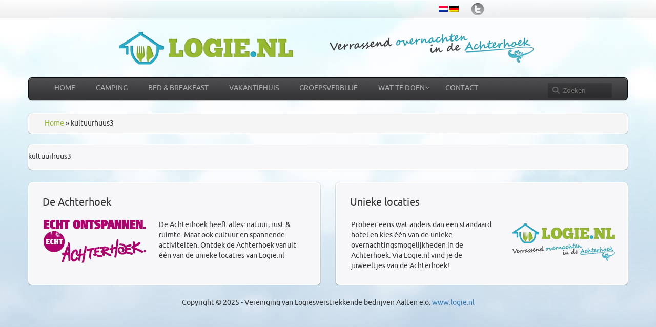

--- FILE ---
content_type: text/html; charset=UTF-8
request_url: https://www.logie.nl/kultuurhuus3/
body_size: 35462
content:
<!DOCTYPE html>
<html lang="nl-NL">
<head>
   <title>Logie.nl - kultuurhuus3 - Logie.nl: overnachten in de Achterhoek</title>
    <meta name='robots' content='index, follow, max-image-preview:large, max-snippet:-1, max-video-preview:-1' />
	<style>img:is([sizes="auto" i], [sizes^="auto," i]) { contain-intrinsic-size: 3000px 1500px }</style>
	
	<!-- This site is optimized with the Yoast SEO plugin v25.9 - https://yoast.com/wordpress/plugins/seo/ -->
	<link rel="canonical" href="https://www.logie.nl/kultuurhuus3/" />
	<meta property="og:locale" content="nl_NL" />
	<meta property="og:type" content="article" />
	<meta property="og:title" content="kultuurhuus3 - Logie.nl: overnachten in de Achterhoek" />
	<meta property="og:url" content="https://www.logie.nl/kultuurhuus3/" />
	<meta property="og:site_name" content="Logie.nl: overnachten in de Achterhoek" />
	<meta property="og:image" content="https://www.logie.nl/kultuurhuus3" />
	<meta property="og:image:width" content="640" />
	<meta property="og:image:height" content="480" />
	<meta property="og:image:type" content="image/jpeg" />
	<meta name="twitter:card" content="summary_large_image" />
	<script type="application/ld+json" class="yoast-schema-graph">{"@context":"https://schema.org","@graph":[{"@type":"WebPage","@id":"https://www.logie.nl/kultuurhuus3/","url":"https://www.logie.nl/kultuurhuus3/","name":"kultuurhuus3 - Logie.nl: overnachten in de Achterhoek","isPartOf":{"@id":"https://www.logie.nl/#website"},"primaryImageOfPage":{"@id":"https://www.logie.nl/kultuurhuus3/#primaryimage"},"image":{"@id":"https://www.logie.nl/kultuurhuus3/#primaryimage"},"thumbnailUrl":"https://www.logie.nl/wp-content/uploads/2017/06/kultuurhuus3.jpg","datePublished":"2017-06-26T14:46:26+00:00","breadcrumb":{"@id":"https://www.logie.nl/kultuurhuus3/#breadcrumb"},"inLanguage":"nl-NL","potentialAction":[{"@type":"ReadAction","target":["https://www.logie.nl/kultuurhuus3/"]}]},{"@type":"ImageObject","inLanguage":"nl-NL","@id":"https://www.logie.nl/kultuurhuus3/#primaryimage","url":"https://www.logie.nl/wp-content/uploads/2017/06/kultuurhuus3.jpg","contentUrl":"https://www.logie.nl/wp-content/uploads/2017/06/kultuurhuus3.jpg","width":640,"height":480},{"@type":"BreadcrumbList","@id":"https://www.logie.nl/kultuurhuus3/#breadcrumb","itemListElement":[{"@type":"ListItem","position":1,"name":"Home","item":"https://www.logie.nl/"},{"@type":"ListItem","position":2,"name":"kultuurhuus3"}]},{"@type":"WebSite","@id":"https://www.logie.nl/#website","url":"https://www.logie.nl/","name":"Logie.nl: overnachten in de Achterhoek","description":"Logie.nl: overnachten in de Achterhoek","potentialAction":[{"@type":"SearchAction","target":{"@type":"EntryPoint","urlTemplate":"https://www.logie.nl/?s={search_term_string}"},"query-input":{"@type":"PropertyValueSpecification","valueRequired":true,"valueName":"search_term_string"}}],"inLanguage":"nl-NL"}]}</script>
	<!-- / Yoast SEO plugin. -->


<link rel='dns-prefetch' href='//cdnjs.cloudflare.com' />
<link rel="alternate" type="application/rss+xml" title="Logie.nl: overnachten in de Achterhoek &raquo; kultuurhuus3 reacties feed" href="https://www.logie.nl/feed/?attachment_id=721" />
<script type="text/javascript">
/* <![CDATA[ */
window._wpemojiSettings = {"baseUrl":"https:\/\/s.w.org\/images\/core\/emoji\/16.0.1\/72x72\/","ext":".png","svgUrl":"https:\/\/s.w.org\/images\/core\/emoji\/16.0.1\/svg\/","svgExt":".svg","source":{"concatemoji":"https:\/\/www.logie.nl\/wp-includes\/js\/wp-emoji-release.min.js?ver=6.8.3"}};
/*! This file is auto-generated */
!function(s,n){var o,i,e;function c(e){try{var t={supportTests:e,timestamp:(new Date).valueOf()};sessionStorage.setItem(o,JSON.stringify(t))}catch(e){}}function p(e,t,n){e.clearRect(0,0,e.canvas.width,e.canvas.height),e.fillText(t,0,0);var t=new Uint32Array(e.getImageData(0,0,e.canvas.width,e.canvas.height).data),a=(e.clearRect(0,0,e.canvas.width,e.canvas.height),e.fillText(n,0,0),new Uint32Array(e.getImageData(0,0,e.canvas.width,e.canvas.height).data));return t.every(function(e,t){return e===a[t]})}function u(e,t){e.clearRect(0,0,e.canvas.width,e.canvas.height),e.fillText(t,0,0);for(var n=e.getImageData(16,16,1,1),a=0;a<n.data.length;a++)if(0!==n.data[a])return!1;return!0}function f(e,t,n,a){switch(t){case"flag":return n(e,"\ud83c\udff3\ufe0f\u200d\u26a7\ufe0f","\ud83c\udff3\ufe0f\u200b\u26a7\ufe0f")?!1:!n(e,"\ud83c\udde8\ud83c\uddf6","\ud83c\udde8\u200b\ud83c\uddf6")&&!n(e,"\ud83c\udff4\udb40\udc67\udb40\udc62\udb40\udc65\udb40\udc6e\udb40\udc67\udb40\udc7f","\ud83c\udff4\u200b\udb40\udc67\u200b\udb40\udc62\u200b\udb40\udc65\u200b\udb40\udc6e\u200b\udb40\udc67\u200b\udb40\udc7f");case"emoji":return!a(e,"\ud83e\udedf")}return!1}function g(e,t,n,a){var r="undefined"!=typeof WorkerGlobalScope&&self instanceof WorkerGlobalScope?new OffscreenCanvas(300,150):s.createElement("canvas"),o=r.getContext("2d",{willReadFrequently:!0}),i=(o.textBaseline="top",o.font="600 32px Arial",{});return e.forEach(function(e){i[e]=t(o,e,n,a)}),i}function t(e){var t=s.createElement("script");t.src=e,t.defer=!0,s.head.appendChild(t)}"undefined"!=typeof Promise&&(o="wpEmojiSettingsSupports",i=["flag","emoji"],n.supports={everything:!0,everythingExceptFlag:!0},e=new Promise(function(e){s.addEventListener("DOMContentLoaded",e,{once:!0})}),new Promise(function(t){var n=function(){try{var e=JSON.parse(sessionStorage.getItem(o));if("object"==typeof e&&"number"==typeof e.timestamp&&(new Date).valueOf()<e.timestamp+604800&&"object"==typeof e.supportTests)return e.supportTests}catch(e){}return null}();if(!n){if("undefined"!=typeof Worker&&"undefined"!=typeof OffscreenCanvas&&"undefined"!=typeof URL&&URL.createObjectURL&&"undefined"!=typeof Blob)try{var e="postMessage("+g.toString()+"("+[JSON.stringify(i),f.toString(),p.toString(),u.toString()].join(",")+"));",a=new Blob([e],{type:"text/javascript"}),r=new Worker(URL.createObjectURL(a),{name:"wpTestEmojiSupports"});return void(r.onmessage=function(e){c(n=e.data),r.terminate(),t(n)})}catch(e){}c(n=g(i,f,p,u))}t(n)}).then(function(e){for(var t in e)n.supports[t]=e[t],n.supports.everything=n.supports.everything&&n.supports[t],"flag"!==t&&(n.supports.everythingExceptFlag=n.supports.everythingExceptFlag&&n.supports[t]);n.supports.everythingExceptFlag=n.supports.everythingExceptFlag&&!n.supports.flag,n.DOMReady=!1,n.readyCallback=function(){n.DOMReady=!0}}).then(function(){return e}).then(function(){var e;n.supports.everything||(n.readyCallback(),(e=n.source||{}).concatemoji?t(e.concatemoji):e.wpemoji&&e.twemoji&&(t(e.twemoji),t(e.wpemoji)))}))}((window,document),window._wpemojiSettings);
/* ]]> */
</script>
<style id='wp-emoji-styles-inline-css' type='text/css'>

	img.wp-smiley, img.emoji {
		display: inline !important;
		border: none !important;
		box-shadow: none !important;
		height: 1em !important;
		width: 1em !important;
		margin: 0 0.07em !important;
		vertical-align: -0.1em !important;
		background: none !important;
		padding: 0 !important;
	}
</style>
<link rel='stylesheet' id='wp-block-library-css' href='https://www.logie.nl/wp-includes/css/dist/block-library/style.min.css?ver=6.8.3' type='text/css' media='all' />
<style id='classic-theme-styles-inline-css' type='text/css'>
/*! This file is auto-generated */
.wp-block-button__link{color:#fff;background-color:#32373c;border-radius:9999px;box-shadow:none;text-decoration:none;padding:calc(.667em + 2px) calc(1.333em + 2px);font-size:1.125em}.wp-block-file__button{background:#32373c;color:#fff;text-decoration:none}
</style>
<style id='global-styles-inline-css' type='text/css'>
:root{--wp--preset--aspect-ratio--square: 1;--wp--preset--aspect-ratio--4-3: 4/3;--wp--preset--aspect-ratio--3-4: 3/4;--wp--preset--aspect-ratio--3-2: 3/2;--wp--preset--aspect-ratio--2-3: 2/3;--wp--preset--aspect-ratio--16-9: 16/9;--wp--preset--aspect-ratio--9-16: 9/16;--wp--preset--color--black: #000000;--wp--preset--color--cyan-bluish-gray: #abb8c3;--wp--preset--color--white: #ffffff;--wp--preset--color--pale-pink: #f78da7;--wp--preset--color--vivid-red: #cf2e2e;--wp--preset--color--luminous-vivid-orange: #ff6900;--wp--preset--color--luminous-vivid-amber: #fcb900;--wp--preset--color--light-green-cyan: #7bdcb5;--wp--preset--color--vivid-green-cyan: #00d084;--wp--preset--color--pale-cyan-blue: #8ed1fc;--wp--preset--color--vivid-cyan-blue: #0693e3;--wp--preset--color--vivid-purple: #9b51e0;--wp--preset--gradient--vivid-cyan-blue-to-vivid-purple: linear-gradient(135deg,rgba(6,147,227,1) 0%,rgb(155,81,224) 100%);--wp--preset--gradient--light-green-cyan-to-vivid-green-cyan: linear-gradient(135deg,rgb(122,220,180) 0%,rgb(0,208,130) 100%);--wp--preset--gradient--luminous-vivid-amber-to-luminous-vivid-orange: linear-gradient(135deg,rgba(252,185,0,1) 0%,rgba(255,105,0,1) 100%);--wp--preset--gradient--luminous-vivid-orange-to-vivid-red: linear-gradient(135deg,rgba(255,105,0,1) 0%,rgb(207,46,46) 100%);--wp--preset--gradient--very-light-gray-to-cyan-bluish-gray: linear-gradient(135deg,rgb(238,238,238) 0%,rgb(169,184,195) 100%);--wp--preset--gradient--cool-to-warm-spectrum: linear-gradient(135deg,rgb(74,234,220) 0%,rgb(151,120,209) 20%,rgb(207,42,186) 40%,rgb(238,44,130) 60%,rgb(251,105,98) 80%,rgb(254,248,76) 100%);--wp--preset--gradient--blush-light-purple: linear-gradient(135deg,rgb(255,206,236) 0%,rgb(152,150,240) 100%);--wp--preset--gradient--blush-bordeaux: linear-gradient(135deg,rgb(254,205,165) 0%,rgb(254,45,45) 50%,rgb(107,0,62) 100%);--wp--preset--gradient--luminous-dusk: linear-gradient(135deg,rgb(255,203,112) 0%,rgb(199,81,192) 50%,rgb(65,88,208) 100%);--wp--preset--gradient--pale-ocean: linear-gradient(135deg,rgb(255,245,203) 0%,rgb(182,227,212) 50%,rgb(51,167,181) 100%);--wp--preset--gradient--electric-grass: linear-gradient(135deg,rgb(202,248,128) 0%,rgb(113,206,126) 100%);--wp--preset--gradient--midnight: linear-gradient(135deg,rgb(2,3,129) 0%,rgb(40,116,252) 100%);--wp--preset--font-size--small: 13px;--wp--preset--font-size--medium: 20px;--wp--preset--font-size--large: 36px;--wp--preset--font-size--x-large: 42px;--wp--preset--spacing--20: 0.44rem;--wp--preset--spacing--30: 0.67rem;--wp--preset--spacing--40: 1rem;--wp--preset--spacing--50: 1.5rem;--wp--preset--spacing--60: 2.25rem;--wp--preset--spacing--70: 3.38rem;--wp--preset--spacing--80: 5.06rem;--wp--preset--shadow--natural: 6px 6px 9px rgba(0, 0, 0, 0.2);--wp--preset--shadow--deep: 12px 12px 50px rgba(0, 0, 0, 0.4);--wp--preset--shadow--sharp: 6px 6px 0px rgba(0, 0, 0, 0.2);--wp--preset--shadow--outlined: 6px 6px 0px -3px rgba(255, 255, 255, 1), 6px 6px rgba(0, 0, 0, 1);--wp--preset--shadow--crisp: 6px 6px 0px rgba(0, 0, 0, 1);}:where(.is-layout-flex){gap: 0.5em;}:where(.is-layout-grid){gap: 0.5em;}body .is-layout-flex{display: flex;}.is-layout-flex{flex-wrap: wrap;align-items: center;}.is-layout-flex > :is(*, div){margin: 0;}body .is-layout-grid{display: grid;}.is-layout-grid > :is(*, div){margin: 0;}:where(.wp-block-columns.is-layout-flex){gap: 2em;}:where(.wp-block-columns.is-layout-grid){gap: 2em;}:where(.wp-block-post-template.is-layout-flex){gap: 1.25em;}:where(.wp-block-post-template.is-layout-grid){gap: 1.25em;}.has-black-color{color: var(--wp--preset--color--black) !important;}.has-cyan-bluish-gray-color{color: var(--wp--preset--color--cyan-bluish-gray) !important;}.has-white-color{color: var(--wp--preset--color--white) !important;}.has-pale-pink-color{color: var(--wp--preset--color--pale-pink) !important;}.has-vivid-red-color{color: var(--wp--preset--color--vivid-red) !important;}.has-luminous-vivid-orange-color{color: var(--wp--preset--color--luminous-vivid-orange) !important;}.has-luminous-vivid-amber-color{color: var(--wp--preset--color--luminous-vivid-amber) !important;}.has-light-green-cyan-color{color: var(--wp--preset--color--light-green-cyan) !important;}.has-vivid-green-cyan-color{color: var(--wp--preset--color--vivid-green-cyan) !important;}.has-pale-cyan-blue-color{color: var(--wp--preset--color--pale-cyan-blue) !important;}.has-vivid-cyan-blue-color{color: var(--wp--preset--color--vivid-cyan-blue) !important;}.has-vivid-purple-color{color: var(--wp--preset--color--vivid-purple) !important;}.has-black-background-color{background-color: var(--wp--preset--color--black) !important;}.has-cyan-bluish-gray-background-color{background-color: var(--wp--preset--color--cyan-bluish-gray) !important;}.has-white-background-color{background-color: var(--wp--preset--color--white) !important;}.has-pale-pink-background-color{background-color: var(--wp--preset--color--pale-pink) !important;}.has-vivid-red-background-color{background-color: var(--wp--preset--color--vivid-red) !important;}.has-luminous-vivid-orange-background-color{background-color: var(--wp--preset--color--luminous-vivid-orange) !important;}.has-luminous-vivid-amber-background-color{background-color: var(--wp--preset--color--luminous-vivid-amber) !important;}.has-light-green-cyan-background-color{background-color: var(--wp--preset--color--light-green-cyan) !important;}.has-vivid-green-cyan-background-color{background-color: var(--wp--preset--color--vivid-green-cyan) !important;}.has-pale-cyan-blue-background-color{background-color: var(--wp--preset--color--pale-cyan-blue) !important;}.has-vivid-cyan-blue-background-color{background-color: var(--wp--preset--color--vivid-cyan-blue) !important;}.has-vivid-purple-background-color{background-color: var(--wp--preset--color--vivid-purple) !important;}.has-black-border-color{border-color: var(--wp--preset--color--black) !important;}.has-cyan-bluish-gray-border-color{border-color: var(--wp--preset--color--cyan-bluish-gray) !important;}.has-white-border-color{border-color: var(--wp--preset--color--white) !important;}.has-pale-pink-border-color{border-color: var(--wp--preset--color--pale-pink) !important;}.has-vivid-red-border-color{border-color: var(--wp--preset--color--vivid-red) !important;}.has-luminous-vivid-orange-border-color{border-color: var(--wp--preset--color--luminous-vivid-orange) !important;}.has-luminous-vivid-amber-border-color{border-color: var(--wp--preset--color--luminous-vivid-amber) !important;}.has-light-green-cyan-border-color{border-color: var(--wp--preset--color--light-green-cyan) !important;}.has-vivid-green-cyan-border-color{border-color: var(--wp--preset--color--vivid-green-cyan) !important;}.has-pale-cyan-blue-border-color{border-color: var(--wp--preset--color--pale-cyan-blue) !important;}.has-vivid-cyan-blue-border-color{border-color: var(--wp--preset--color--vivid-cyan-blue) !important;}.has-vivid-purple-border-color{border-color: var(--wp--preset--color--vivid-purple) !important;}.has-vivid-cyan-blue-to-vivid-purple-gradient-background{background: var(--wp--preset--gradient--vivid-cyan-blue-to-vivid-purple) !important;}.has-light-green-cyan-to-vivid-green-cyan-gradient-background{background: var(--wp--preset--gradient--light-green-cyan-to-vivid-green-cyan) !important;}.has-luminous-vivid-amber-to-luminous-vivid-orange-gradient-background{background: var(--wp--preset--gradient--luminous-vivid-amber-to-luminous-vivid-orange) !important;}.has-luminous-vivid-orange-to-vivid-red-gradient-background{background: var(--wp--preset--gradient--luminous-vivid-orange-to-vivid-red) !important;}.has-very-light-gray-to-cyan-bluish-gray-gradient-background{background: var(--wp--preset--gradient--very-light-gray-to-cyan-bluish-gray) !important;}.has-cool-to-warm-spectrum-gradient-background{background: var(--wp--preset--gradient--cool-to-warm-spectrum) !important;}.has-blush-light-purple-gradient-background{background: var(--wp--preset--gradient--blush-light-purple) !important;}.has-blush-bordeaux-gradient-background{background: var(--wp--preset--gradient--blush-bordeaux) !important;}.has-luminous-dusk-gradient-background{background: var(--wp--preset--gradient--luminous-dusk) !important;}.has-pale-ocean-gradient-background{background: var(--wp--preset--gradient--pale-ocean) !important;}.has-electric-grass-gradient-background{background: var(--wp--preset--gradient--electric-grass) !important;}.has-midnight-gradient-background{background: var(--wp--preset--gradient--midnight) !important;}.has-small-font-size{font-size: var(--wp--preset--font-size--small) !important;}.has-medium-font-size{font-size: var(--wp--preset--font-size--medium) !important;}.has-large-font-size{font-size: var(--wp--preset--font-size--large) !important;}.has-x-large-font-size{font-size: var(--wp--preset--font-size--x-large) !important;}
:where(.wp-block-post-template.is-layout-flex){gap: 1.25em;}:where(.wp-block-post-template.is-layout-grid){gap: 1.25em;}
:where(.wp-block-columns.is-layout-flex){gap: 2em;}:where(.wp-block-columns.is-layout-grid){gap: 2em;}
:root :where(.wp-block-pullquote){font-size: 1.5em;line-height: 1.6;}
</style>
<link rel='stylesheet' id='bootstrap-css' href='https://www.logie.nl/wp-content/themes/logie/css/bootstrap.min.css?ver=6.8.3' type='text/css' media='all' />
<link rel='stylesheet' id='bootstrapmap-css' href='https://www.logie.nl/wp-content/themes/logie/css/bootstrap.css.map?ver=6.8.3' type='text/css' media='all' />
<link rel='stylesheet' id='bootstrap-theme-css' href='https://www.logie.nl/wp-content/themes/logie/css/bootstrap-theme.min.css?ver=6.8.3' type='text/css' media='all' />
<link rel='stylesheet' id='flexslider-css' href='https://www.logie.nl/wp-content/themes/logie/css/flexslider.css?ver=6.8.3' type='text/css' media='all' />
<link rel='stylesheet' id='featherlight-css' href='https://www.logie.nl/wp-content/themes/logie/css/featherlight.min.css?ver=6.8.3' type='text/css' media='all' />
<link rel='stylesheet' id='featherlight-gallery-css' href='https://www.logie.nl/wp-content/themes/logie/css/featherlight.gallery.min.css?ver=6.8.3' type='text/css' media='all' />
<link rel='stylesheet' id='site-css' href='https://www.logie.nl/wp-content/themes/logie/css/site.css?ver=6.8.3' type='text/css' media='all' />
<script type="text/javascript" src="https://www.logie.nl/wp-includes/js/jquery/jquery.min.js?ver=3.7.1" id="jquery-core-js"></script>
<script type="text/javascript" src="https://www.logie.nl/wp-includes/js/jquery/jquery-migrate.min.js?ver=3.4.1" id="jquery-migrate-js"></script>
<script type="text/javascript" src="https://www.logie.nl/wp-content/themes/logie/js/bootstrap.min.js?ver=6.8.3" id="bootstrap-js"></script>
<script type="text/javascript" src="https://www.logie.nl/wp-content/themes/logie/js/jquery.flexslider-min.js?ver=6.8.3" id="flexslider-js"></script>
<script type="text/javascript" src="https://www.logie.nl/wp-content/themes/logie/js/featherlight.min.js?ver=6.8.3" id="featherlight-js"></script>
<script type="text/javascript" src="https://www.logie.nl/wp-content/themes/logie/js/featherlight.gallery.min.js?ver=6.8.3" id="featherlight-gallery-js"></script>
<script type="text/javascript" src="//cdnjs.cloudflare.com/ajax/libs/detect_swipe/2.1.1/jquery.detect_swipe.min.js?ver=6.8.3" id="featherlight-swipe-js"></script>
<script type="text/javascript" src="https://www.logie.nl/wp-content/themes/logie/js/site.js?ver=6.8.3" id="site-js"></script>
<link rel="https://api.w.org/" href="https://www.logie.nl/wp-json/" /><link rel="alternate" title="JSON" type="application/json" href="https://www.logie.nl/wp-json/wp/v2/media/721" /><link rel="EditURI" type="application/rsd+xml" title="RSD" href="https://www.logie.nl/xmlrpc.php?rsd" />
<meta name="generator" content="WordPress 6.8.3" />
<link rel='shortlink' href='https://www.logie.nl/?p=721' />
<link rel="alternate" title="oEmbed (JSON)" type="application/json+oembed" href="https://www.logie.nl/wp-json/oembed/1.0/embed?url=https%3A%2F%2Fwww.logie.nl%2Fkultuurhuus3%2F" />
<link rel="alternate" title="oEmbed (XML)" type="text/xml+oembed" href="https://www.logie.nl/wp-json/oembed/1.0/embed?url=https%3A%2F%2Fwww.logie.nl%2Fkultuurhuus3%2F&#038;format=xml" />
<style type="text/css">
.qtranxs_flag_nl {background-image: url(https://www.logie.nl/wp-content/plugins/qtranslate-xt/flags/nl.png); background-repeat: no-repeat;}
.qtranxs_flag_de {background-image: url(https://www.logie.nl/wp-content/plugins/qtranslate-xt/flags/de.png); background-repeat: no-repeat;}
</style>
<link hreflang="nl" href="https://www.logie.nl/nl/kultuurhuus3/" rel="alternate" />
<link hreflang="de" href="https://www.logie.nl/de/kultuurhuus3/" rel="alternate" />
<link hreflang="x-default" href="https://www.logie.nl/kultuurhuus3/" rel="alternate" />
<meta name="generator" content="qTranslate-XT 3.8.1" />
   <meta charset="UTF-8" />
   <meta name='robots' content='index, follow, max-image-preview:large, max-snippet:-1, max-video-preview:-1' />
	<style>img:is([sizes="auto" i], [sizes^="auto," i]) { contain-intrinsic-size: 3000px 1500px }</style>
	
	<!-- This site is optimized with the Yoast SEO plugin v25.9 - https://yoast.com/wordpress/plugins/seo/ -->
	<link rel="canonical" href="https://www.logie.nl/kultuurhuus3/" />
	<meta property="og:locale" content="nl_NL" />
	<meta property="og:type" content="article" />
	<meta property="og:title" content="kultuurhuus3 - Logie.nl: overnachten in de Achterhoek" />
	<meta property="og:url" content="https://www.logie.nl/kultuurhuus3/" />
	<meta property="og:site_name" content="Logie.nl: overnachten in de Achterhoek" />
	<meta property="og:image" content="https://www.logie.nl/kultuurhuus3" />
	<meta property="og:image:width" content="640" />
	<meta property="og:image:height" content="480" />
	<meta property="og:image:type" content="image/jpeg" />
	<meta name="twitter:card" content="summary_large_image" />
	<script type="application/ld+json" class="yoast-schema-graph">{"@context":"https://schema.org","@graph":[{"@type":"WebPage","@id":"https://www.logie.nl/kultuurhuus3/","url":"https://www.logie.nl/kultuurhuus3/","name":"kultuurhuus3 - Logie.nl: overnachten in de Achterhoek","isPartOf":{"@id":"https://www.logie.nl/#website"},"primaryImageOfPage":{"@id":"https://www.logie.nl/kultuurhuus3/#primaryimage"},"image":{"@id":"https://www.logie.nl/kultuurhuus3/#primaryimage"},"thumbnailUrl":"https://www.logie.nl/wp-content/uploads/2017/06/kultuurhuus3.jpg","datePublished":"2017-06-26T14:46:26+00:00","breadcrumb":{"@id":"https://www.logie.nl/kultuurhuus3/#breadcrumb"},"inLanguage":"nl-NL","potentialAction":[{"@type":"ReadAction","target":["https://www.logie.nl/kultuurhuus3/"]}]},{"@type":"ImageObject","inLanguage":"nl-NL","@id":"https://www.logie.nl/kultuurhuus3/#primaryimage","url":"https://www.logie.nl/wp-content/uploads/2017/06/kultuurhuus3.jpg","contentUrl":"https://www.logie.nl/wp-content/uploads/2017/06/kultuurhuus3.jpg","width":640,"height":480},{"@type":"BreadcrumbList","@id":"https://www.logie.nl/kultuurhuus3/#breadcrumb","itemListElement":[{"@type":"ListItem","position":1,"name":"Home","item":"https://www.logie.nl/"},{"@type":"ListItem","position":2,"name":"kultuurhuus3"}]},{"@type":"WebSite","@id":"https://www.logie.nl/#website","url":"https://www.logie.nl/","name":"Logie.nl: overnachten in de Achterhoek","description":"Logie.nl: overnachten in de Achterhoek","potentialAction":[{"@type":"SearchAction","target":{"@type":"EntryPoint","urlTemplate":"https://www.logie.nl/?s={search_term_string}"},"query-input":{"@type":"PropertyValueSpecification","valueRequired":true,"valueName":"search_term_string"}}],"inLanguage":"nl-NL"}]}</script>
	<!-- / Yoast SEO plugin. -->


<link rel='dns-prefetch' href='//cdnjs.cloudflare.com' />
<link rel="alternate" type="application/rss+xml" title="Logie.nl: overnachten in de Achterhoek &raquo; kultuurhuus3 reacties feed" href="https://www.logie.nl/feed/?attachment_id=721" />
<link rel="https://api.w.org/" href="https://www.logie.nl/wp-json/" /><link rel="alternate" title="JSON" type="application/json" href="https://www.logie.nl/wp-json/wp/v2/media/721" /><link rel="EditURI" type="application/rsd+xml" title="RSD" href="https://www.logie.nl/xmlrpc.php?rsd" />
<meta name="generator" content="WordPress 6.8.3" />
<link rel='shortlink' href='https://www.logie.nl/?p=721' />
<link rel="alternate" title="oEmbed (JSON)" type="application/json+oembed" href="https://www.logie.nl/wp-json/oembed/1.0/embed?url=https%3A%2F%2Fwww.logie.nl%2Fkultuurhuus3%2F" />
<link rel="alternate" title="oEmbed (XML)" type="text/xml+oembed" href="https://www.logie.nl/wp-json/oembed/1.0/embed?url=https%3A%2F%2Fwww.logie.nl%2Fkultuurhuus3%2F&#038;format=xml" />
<style type="text/css">
.qtranxs_flag_nl {background-image: url(https://www.logie.nl/wp-content/plugins/qtranslate-xt/flags/nl.png); background-repeat: no-repeat;}
.qtranxs_flag_de {background-image: url(https://www.logie.nl/wp-content/plugins/qtranslate-xt/flags/de.png); background-repeat: no-repeat;}
</style>
<link hreflang="nl" href="https://www.logie.nl/nl/kultuurhuus3/" rel="alternate" />
<link hreflang="de" href="https://www.logie.nl/de/kultuurhuus3/" rel="alternate" />
<link hreflang="x-default" href="https://www.logie.nl/kultuurhuus3/" rel="alternate" />
<meta name="generator" content="qTranslate-XT 3.8.1" />
       
   <script>
	
  window.dataLayer = window.dataLayer || [];
</script>

<!-- Google tag (gtag.js) -->
<script async src="https://www.googletagmanager.com/gtag/js?id=G-745XJ0F9VH"></script>
<script>
  window.dataLayer = window.dataLayer || [];
  function gtag(){dataLayer.push(arguments);}
  gtag('js', new Date());

  gtag('config', 'G-745XJ0F9VH');
</script>

</head>
<body data-rsssl=1 class="attachment wp-singular attachment-template-default single single-attachment postid-721 attachmentid-721 attachment-jpeg wp-theme-logie desktop chrome">
<header id="header">
<div class="container-fluid top-container hidden-sm hidden-xs">
<div class="row">
	<div class="col-lg-3"></div>
	<div class="col-lg-6">
		<div style="float:left;display:block;line-height:40px;">
		</div>
		<div style="float:right;display:block;margin-top:5px;">
			<div class="translations">
			
<ul class="language-chooser language-chooser-image qtranxs_language_chooser" id="Array-chooser">
<li class="lang-nl active"><a href="https://www.logie.nl/nl/kultuurhuus3/" hreflang="nl" title="Nederlands (nl)" class="qtranxs_image qtranxs_image_nl"><img src="https://www.logie.nl/wp-content/plugins/qtranslate-xt/flags/nl.png" alt="Nederlands (nl)" /><span style="display:none">Nederlands</span></a></li>
<li class="lang-de"><a href="https://www.logie.nl/de/kultuurhuus3/" hreflang="de" title="Deutsch (de)" class="qtranxs_image qtranxs_image_de"><img src="https://www.logie.nl/wp-content/plugins/qtranslate-xt/flags/de.png" alt="Deutsch (de)" /><span style="display:none">Deutsch</span></a></li>
</ul><div class="qtranxs_widget_end"></div>
			</div>
			<div class="search">
			</div>
			<div class="social"> 
				<a class="twitter" href="http://www.twitter.com/LogieNL" target="_blank">Volg ons ook op twitter</a>
			</div>
			<div class="social"> 
				&nbsp;
			</div>
		</div>
	</div>
	<div class="col-lg-3"></div>
</div>
</div>
<div class="container hidden-sm hidden-xs">
	<div class="col-lg-12 text-center">
					<a href="/"><img id="logo_header" src="https://www.logie.nl/wp-content/themes/logie/images/logo_header.png" /></a>
			</div>
</div>
<div class="container mainmenu hidden-sm hidden-xs">
	<div class="navbar-header col-lg-11 col-md-12 hidden-sm hidden-xs">
      	<div class="menu-hoofdmenu-container"><ul id="menu-hoofdmenu" class="menu"><li id="menu-item-999" class="menu-item menu-item-type-post_type menu-item-object-page menu-item-home menu-item-999"><a href="https://www.logie.nl/">Home</a></li>
<li id="menu-item-998" class="menu-item menu-item-type-post_type menu-item-object-page menu-item-998"><a href="https://www.logie.nl/camping/">Camping</a></li>
<li id="menu-item-1000" class="menu-item menu-item-type-post_type menu-item-object-page menu-item-1000"><a href="https://www.logie.nl/bed-breakfast/">Bed &#038; Breakfast</a></li>
<li id="menu-item-1001" class="menu-item menu-item-type-post_type menu-item-object-page menu-item-1001"><a href="https://www.logie.nl/vakantiehuis/">Vakantiehuis</a></li>
<li id="menu-item-1002" class="menu-item menu-item-type-post_type menu-item-object-page menu-item-1002"><a href="https://www.logie.nl/groepsverblijf/">Groepsverblijf</a></li>
<li id="menu-item-877" class="menu-item menu-item-type-custom menu-item-object-custom menu-item-has-children menu-item-877"><a href="#">Wat te doen</a>
<ul class="sub-menu">
	<li id="menu-item-1008" class="menu-item menu-item-type-post_type menu-item-object-page menu-item-1008"><a href="https://www.logie.nl/horeca/">Horeca</a></li>
	<li id="menu-item-1007" class="menu-item menu-item-type-post_type menu-item-object-page menu-item-1007"><a href="https://www.logie.nl/winkelen/">Winkelen</a></li>
	<li id="menu-item-1006" class="menu-item menu-item-type-post_type menu-item-object-page menu-item-1006"><a href="https://www.logie.nl/activiteiten/">Activiteiten</a></li>
	<li id="menu-item-1005" class="menu-item menu-item-type-post_type menu-item-object-page menu-item-1005"><a href="https://www.logie.nl/toeristentips/">Toeristentips</a></li>
	<li id="menu-item-878" class="menu-item menu-item-type-custom menu-item-object-custom menu-item-878"><a target="_blank" href="http://www.vvvaalten-bredevoort-dinxperlo.nl/">Evenementen</a></li>
	<li id="menu-item-1004" class="menu-item menu-item-type-post_type menu-item-object-page menu-item-1004"><a href="https://www.logie.nl/links/">Links</a></li>
</ul>
</li>
<li id="menu-item-1003" class="menu-item menu-item-type-post_type menu-item-object-page menu-item-1003"><a href="https://www.logie.nl/contact/">Contact</a></li>
</ul></div>	</div>
	<div class="col-lg-1 hidden-md hidden-sm hidden-xs">
	    <form method="get" id="searchform" action="https://www.logie.nl/">
		<p>
					            <input type="text" class="field" name="s" id="s"  placeholder="Zoeken" placeholder="Zoeken" autocomplete="off" />
			    <!-- <input type="submit" class="submit" name="submit" value="Zoek" /> -->
				        </p>
	    </form>
	</div>
</div>
<div class="container breadcrumb">
<div class="col-lg-12">
<p id="breadcrumbs"><span><span><a href="https://www.logie.nl/">Home</a></span> » <span class="breadcrumb_last" aria-current="page">kultuurhuus3</span></span></p></div>
</div>
   <div class="navbar-header-mb hidden-lg hidden-md">
	<div id="logo_mobile" class="col-sm-4 col-xs-4">
      		<a href="/"><img class="logo_header" src="https://www.logie.nl/wp-content/themes/logie/images/logo_mobile.png" /></a>
	</div>
	<div class="col-sm-8 col-xs-8">
			<a id="nav-toggle" style="float:right;" href="#"><span></span></a>
			<span style="float:right;">
<ul class="language-chooser language-chooser-image qtranxs_language_chooser" id="Array-chooser">
<li class="lang-nl active"><a href="https://www.logie.nl/nl/kultuurhuus3/" hreflang="nl" title="Nederlands (nl)" class="qtranxs_image qtranxs_image_nl"><img src="https://www.logie.nl/wp-content/plugins/qtranslate-xt/flags/nl.png" alt="Nederlands (nl)" /><span style="display:none">Nederlands</span></a></li>
<li class="lang-de"><a href="https://www.logie.nl/de/kultuurhuus3/" hreflang="de" title="Deutsch (de)" class="qtranxs_image qtranxs_image_de"><img src="https://www.logie.nl/wp-content/plugins/qtranslate-xt/flags/de.png" alt="Deutsch (de)" /><span style="display:none">Deutsch</span></a></li>
</ul><div class="qtranxs_widget_end"></div>
</span>
			<div class="spacer">&nbsp;</div>
	</div>
	<div class="col-sm-12 col-xs-12 rowWithFullWidth">
		<nav role="navigation">
			<div class="menu_wrap">
  				<div class="menu-hoofdmenu-container"><ul id="menu-hoofdmenu-1" class="menu"><li class="menu-item menu-item-type-post_type menu-item-object-page menu-item-home menu-item-999"><a href="https://www.logie.nl/">Home</a></li>
<li class="menu-item menu-item-type-post_type menu-item-object-page menu-item-998"><a href="https://www.logie.nl/camping/">Camping</a></li>
<li class="menu-item menu-item-type-post_type menu-item-object-page menu-item-1000"><a href="https://www.logie.nl/bed-breakfast/">Bed &#038; Breakfast</a></li>
<li class="menu-item menu-item-type-post_type menu-item-object-page menu-item-1001"><a href="https://www.logie.nl/vakantiehuis/">Vakantiehuis</a></li>
<li class="menu-item menu-item-type-post_type menu-item-object-page menu-item-1002"><a href="https://www.logie.nl/groepsverblijf/">Groepsverblijf</a></li>
<li class="menu-item menu-item-type-custom menu-item-object-custom menu-item-has-children menu-item-877"><a href="#">Wat te doen</a>
<ul class="sub-menu">
	<li class="menu-item menu-item-type-post_type menu-item-object-page menu-item-1008"><a href="https://www.logie.nl/horeca/">Horeca</a></li>
	<li class="menu-item menu-item-type-post_type menu-item-object-page menu-item-1007"><a href="https://www.logie.nl/winkelen/">Winkelen</a></li>
	<li class="menu-item menu-item-type-post_type menu-item-object-page menu-item-1006"><a href="https://www.logie.nl/activiteiten/">Activiteiten</a></li>
	<li class="menu-item menu-item-type-post_type menu-item-object-page menu-item-1005"><a href="https://www.logie.nl/toeristentips/">Toeristentips</a></li>
	<li class="menu-item menu-item-type-custom menu-item-object-custom menu-item-878"><a target="_blank" href="http://www.vvvaalten-bredevoort-dinxperlo.nl/">Evenementen</a></li>
	<li class="menu-item menu-item-type-post_type menu-item-object-page menu-item-1004"><a href="https://www.logie.nl/links/">Links</a></li>
</ul>
</li>
<li class="menu-item menu-item-type-post_type menu-item-object-page menu-item-1003"><a href="https://www.logie.nl/contact/">Contact</a></li>
</ul></div>		   	</div>	
         	</nav>
   	</div>
   </div>
</header>
<div id="main" class="container">
<div class="row">
	kultuurhuus3</div> <!-- end row -->
</div> <!-- end main -->
<div class="spacer">&nbsp;</div>
<div class="container">
	<div class="row">
					<div class="col-lg-6 col-md-12 col-sm-12 main_bottom_left">
			<div class="col-lg-12 main_bottom">
				<div class="col-lg-12 nopaddingleft">
				<h1 class="title_bottom">
					De Achterhoek				</h1>
				</div>
				<div style="float:right;" class="col-lg-7 col-md-7 col-sm-12 col-xs-12">
					<p>De Achterhoek heeft alles: natuur, rust &amp; ruimte. Maar ook cultuur en spannende activiteiten. Ontdek de Achterhoek vanuit één van de unieke locaties van Logie.nl</p>
				</div>
				<div style="float:right;" class="col-lg-5 col-md-5 col-sm-12 col-xs-12">
				<img src="https://www.logie.nl/wp-content/uploads/2017/05/logo_achterhoek_ontspannen_234.png" />
				</div>
			</div>
			</div>
					<div class="col-lg-6 col-md-12 col-sm-12 main_bottom_right">
			<div class="col-lg-12 main_bottom">
				<div class="col-lg-12 nopaddingleft">
				<h1 class="title_bottom">
					Unieke locaties				</h1>
				</div>
				<div style="float:left;" class="col-lg-7 col-md-7 col-sm-12 col-xs-12">
					<p>Probeer eens wat anders dan een standaard hotel en kies één van de unieke overnachtingsmogelijkheden in de Achterhoek. Via Logie.nl vind je de juweeltjes van de Achterhoek!</p>
				</div>
				<div style="float:left;" class="col-lg-5 col-md-5 col-sm-12 col-xs-12">
				<img src="https://www.logie.nl/wp-content/uploads/2017/05/footer_logo.png" />
				</div>
			</div>
			</div>
				
	</div>
</div>
<footer id="footer">
	<div class="container">
	<div class="footer row">
		<a id="topscroller" href="#page"></a>				
		<p style="text-align: center;">Copyright &copy; 2025 - Vereniging van Logiesverstrekkende bedrijven Aalten e.o. <a href="/" target="_self">www.logie.nl</a></p>		
	</div>		
	</div>		
</footer>
</body>
</html>




--- FILE ---
content_type: text/css
request_url: https://www.logie.nl/wp-content/themes/logie/css/site.css?ver=6.8.3
body_size: 14562
content:
@font-face {
	font-family: 'UbuntuRegular';
	src: url('../fonts/Ubuntu-Regular-webfont.eot?#iefix') format('embedded-opentype'),
		 url('../fonts/Ubuntu-Regular-webfont.woff') format('woff'),
		 url('../fonts/Ubuntu-Regular-webfont.ttf') format('truetype'),
		 url('../fonts/Ubuntu-Regular-webfont.svg#webfont1HARLTaU') format('svg');
	font-weight: normal;
    font-style: normal;
}

html {
	margin:0;
}
body {
   font-family: "UbuntuRegular", Arial,Helvetica,sans-serif;
   height:100%
   overflow:hidden;
   background: #bdd2e5 url(../images/bg_cloud.jpg) 0 0 repeat-x;
}
.top-container {
	border-top: 1px solid #fdfdff;
	border-bottom: 1px solid rgba(0,0,2,0.1);
	background: url(../images/top-container.png) 0 0 repeat-x;
	box-shadow: 0 1px 0 rgba(253,253,255,0.5);
	font-size:12px;
	color: #4D6C88;
}
.inner-top-container-margin
{
	margin:0;
}
#header {
	position:relative;
}
#main, .main_bottom, #headerImages {
	position:relative;
	padding:13px;
	border: 2px solid #fff;
	border-radius: 7px;
	background: #F7F7F9;
	box-shadow: 0 0 0 1px rgba(0,0,2,0.1), 0 1px 0 rgba(0,0,2,0.15), 0 1px 1px rgba(0,0,2,0.1);
	clear:both;
}
.main_bottom {
	display: inline-block;
	min-height: 200px;
}
#main a {
	color: #97B931;
}
#main a:hover {
	color: #222224;
}
.main_bottom_left {
	padding-left:0;
}

.main_bottom_right {
	padding-right:0;
}
#logo_header
{
	margin-top: 25px;
	margin-bottom: 25px;
}
#logo_mobile
{
	margin-top: 25px;
	margin-bottom: 25px;
}

#footer {
	margin-top:25px;
	margin-bottom:10px;
}
/* Language flags */
#Array-chooser {
   padding:2px 0 0 5px!important;
   float: right;
}
#Array-chooser > li  {
   display:inline;
}

.breadcrumb {
	box-shadow: 0 0 0 1px rgba(0,0,2,0.1), 0 1px 0 rgba(0,0,2,0.15), 0 1px 1px rgba(0,0,2,0.1);
	border: 2px solid #fff;
	border-radius: 7px;
	text-shadow: 0 1px 0 rgba(253,253,255,1);
}
p#breadcrumbs {
	margin-bottom:0;
}
p#breadcrumbs a{
	color: #97B931;
}
/*######## Menu #########*/
.mainmenu {
   border: 1px solid rgba(0,0,2,0.8);
   border-radius: 7px;
   background: #363638 url(../images/menubar.png) 0 0 repeat-x;
   box-shadow: inset 0 1px 0 rgba(253,253,255,0.2), 0 1px 1px rgba(0,0,2,0.2);
   height: 45px;
   margin-bottom: 25px;
}
.menu-hoofdmenu-container {
  padding: 0;
  margin: 0;
  border: 0;
  width: auto;
}
.menu-hoofdmenu-container ul,
.menu-hoofdmenu-container li {
  list-style: none;
  margin: 0;
  padding: 0;
}
.menu-hoofdmenu-container ul {
  position: relative;
  z-index: 597;
}
.menu-hoofdmenu-container ul li {
  float: left;
  min-height: 1px;
  vertical-align: middle;
}
.menu-hoofdmenu-container ul li.hover,
.menu-hoofdmenu-container ul li:hover {
  position: relative;
  z-index: 599;
  cursor: default;
}
.menu-hoofdmenu-container ul ul {
  visibility: hidden;
  position: absolute;
  top: 100%;
  left: 0;
  z-index: 598;
  width: 100%;
}
.menu-hoofdmenu-container ul ul li {
  float: none;
}
.menu-hoofdmenu-container ul ul ul {
  top: 0;
  left: 190px;
  width: 190px;
}
.menu-hoofdmenu-container ul li:hover > ul {
  visibility: visible;
}
.menu-hoofdmenu-container ul ul {
  bottom: 0;
  left: 0;
}
.menu-hoofdmenu-container ul ul {
  margin-top: 0;
}
.menu-hoofdmenu-container ul ul li {
  font-weight: normal;
}
.menu-hoofdmenu-container a {
  display: block;
  text-decoration: none;
}
/* Custom CSS menu Styles */
@media only screen and (min-width : 1201px) {
	.menu-hoofdmenu-container {
  		font-size: 12px;
  		/* margin-left:45px; */
	}
}
@media only screen and (max-width : 1200px) {
	.menu-hoofdmenu-container {
  		font-size: 12px;
	}
	.main_bottom_left, .main_bottom_right {
		padding: 0;
		margin-bottom: 25px;
	}
}
.menu-hoofdmenu-container > ul {
  *display: inline-block;
}
.menu-hoofdmenu-container:after,
.menu-hoofdmenu-container ul:after {
  content: '';
  display: block;
  clear: both;
}
.menu-hoofdmenu-container ul {
  text-transform: uppercase;
}
.menu-hoofdmenu-container ul ul {
  text-transform: none;
  min-width: 200px;
}
.menu-hoofdmenu-container ul ul a {
  padding: 16px 20px;
  font-size: 14px;
  text-transform: uppercase;
  border: 1px solid rgba(0,0,2,0.8);
  background: #363638 url(../images/menubar.png) 0 0 repeat-x;
  box-shadow: inset 0 1px 0 rgba(253,253,255,0.2), 0 1px 1px rgba(0,0,2,0.2);
  height: 45px;
  
}
.menu-item-has-children 
{
  background: url(../images/menu_dropdown_arrow.png) 100% 50% no-repeat;
}
.current-menu-item a, li.current-page-ancestor > a {
  border: 1px solid transparent;
  border-radius: 4px;
  background: url(../images/menu_dropdown_level1.png) 0 0 no-repeat;
  border-top-color: rgba(0,0,2,0.25);
  border-right-color: rgba(0,0,2,0.12);
  border-bottom-color: rgba(0,0,2,0.12);
  border-left-color: rgba(0,0,2,0.25);  
  background-position: 0 -100px;
  background-repeat: repeat-x;
  box-shadow: 1px 1px 0 rgba(253,253,255,0.05);  
  font-size: 15px;
  text-shadow: 0 1px 0 rgba(0,0,2,0.3);
  text-transform: uppercase;
  color: #97B931!important;
  z-index:2;
}
.menu-hoofdmenu-container ul ul ul {
  border-top: 0 none;
}
.menu-hoofdmenu-container ul ul li {
  position: relative;
}
.menu-hoofdmenu-container ul ul li:first-child > a {
  border-top: 1px solid #D1D1D1;
}
.menu-hoofdmenu-container ul ul li:hover > a {
  color: #ffffff;
}

.menu-hoofdmenu-container ul ul li.has-sub > a:after {
  content: '+';
  position: absolute;
  top: 50%;
  right: 15px;
  margin-top: -8px;
}
.menu-hoofdmenu-container ul li:hover > a,
.menu-hoofdmenu-container ul li.active > a {
	border: 1px solid rgba(0,0,2,0.55);
	background-color: #525254;
	background-position: 0 -50px;
	background-repeat: repeat-x;
	box-shadow: inset 0 1px 0 rgba(253,253,255,0.15),
				0 1px 1px rgba(0,0,2,0.25);
	text-shadow: 0 -1px 0 rgba(0,0,2,0.5);	
}
.menu-hoofdmenu-container ul li.has-sub > a:after {
  /*content: '+';*/
  margin-left: 5px;
}
.menu-hoofdmenu-container ul li.last ul {
  left: auto;
  right: 0;
}
.menu-hoofdmenu-container ul li.last ul ul {
  left: auto;
  right: 99.5%;
}
.menu-hoofdmenu-container a {
  color: #B1B1B3;
  padding: 0 20px;
}
.menu-hoofdmenu-container > ul > li > a {
  line-height: 40px;
  font-size: 14px;
}
div.translations {
	float:left;
}
a.twitter {
   display:inline-block;
   text-indent: 25px;
   background: url(../images/icons_social.png) 0 0 no-repeat;
   background-position: 0 -90px;
   white-space: nowrap;
}
div.social {
	float:right;
	width:25px;
	height:25px;
	line-height: 25px;
	overflow:hidden;
}
div.search {
	float: right;
}
a:hover.twitter {
   background-position: 0 -60px;
}

/* Zijmenu */
h3.zijmenu {
	margin:0;
	padding:0;
	background: #E5E5E7 url(../images/icon-bubble.png) 5px 5px no-repeat;
	height:40px;
	line-height:40px;
	vertical-align: middle;
	border-radius:7px 7px 0 0;
	text-transform: uppercase;
}
#menu-zijmenu-container {
 	background-color: #E5E5E7;
}
#menu-zijmenu {
   list-style: none;
   padding:0;
}

ul#menu-zijmenu li {
	border-top: 1px solid #E1E1E3;
	padding: 7px;
}

ul#menu-zijmenu li a {
	font-size: 16px;
	color: #777779;
	display:block;
}

/*#####End Menu #########*/

/* MOBILE MENU */
.menu_wrap { display: none; background-color: #fff; width: 100%;}
.menu_wrap .menu-submenu-container, .menu_wrap .menu-hoofdmenu-container 
{ 
	margin: 0px;
}
.menu_wrap .menu-submenu-container ul, .menu_wrap .menu-hoofdmenu-container ul 
{
	margin: 0; 
	padding: 0; 
	list-style-type: none; 
	list-style-image: none; 
}
.menu_wrap .menu-submenu-container ul, .menu_wrap .menu-hoofdmenu-container ul a {
	color:#000000!important;
}
.menu_wrap .menu-submenu-container ul li, .menu_wrap .menu-hoofdmenu-container ul li  
{ 
	float: none;
	background-color: #A0BAD3;
	border-bottom:1px solid #FFFFFF;
	padding: 5px;font-size:16px; 
}
.menu_wrap .menu-hoofdmenu-container ul li > ul {
  visibility: visible;
}

.menu_wrap .menu-hoofdmenu-container ul li:hover > a,
.menu_wrap .menu-hoofdmenu-container ul li.active > a {
	border: 1px solid rgba(0,0,2,0.55);
	background-color: #525254;
	background-position: 0 -50px;
	background-repeat: repeat-x;
	box-shadow: inset 0 1px 0 rgba(253,253,255,0.15),
				0 1px 1px rgba(0,0,2,0.25);
	text-shadow: 0 -1px 0 rgba(0,0,2,0.5);
	color:#FFFFFF!important;
}

.menu_wrap .menu-submenu-container ul ul, .menu_wrap .menu-hoofdmenu-container ul ul
{ 
	position: relative; 
	border: none;
}
.menu_wrap .menu-submenu-container ul ul li, .menu_wrap .menu-hoofdmenu-container ul ul li  
{ 
	padding:5px 5px 5px 10px; 
	font-size: 14px;
	background-color:#C8D8E7; 
}
.menu_wrap .menu-submenu-container ul li:hover > ul, .menu_wrap .menu-hoofdmenu-container ul li:hover > ul 
{ 
	display: block;
}
.menu_wrap .menu-submenu-container ul ul a, .menu_wrap .menu-hoofdmenu-container ul ul a
{ 
	font-size: 12px;
	border: 0;
	background: none;
}

#nav-toggle { float: right; margin-top: 20px; margin-left: 30px; }

#nav-toggle { cursor: pointer; padding: 0 35px 16px 0px; }
#nav-toggle span, #nav-toggle span:before, #nav-toggle span:after {
  cursor: pointer;
  border-radius: 1px;
  height: 7px;
  width: 35px;
  background: #A0BAD3;
  position: absolute;
  display: block;
  content: '';
}
#nav-toggle span:before {
  top: -12px; 
}
#nav-toggle span:after {
  bottom: -12px;
}

#nav-toggle span, #nav-toggle span:before, #nav-toggle span:after {
  transition: all 500ms ease-in-out;
}
#nav-toggle.active span {
  background-color: transparent;
}
#nav-toggle.active span:before, #nav-toggle.active span:after {
  top: 0;
}
#nav-toggle.active span:before {
  transform: rotate(45deg);
   -ms-transform: rotate(45deg); /* IE 9 */
   -webkit-transform: rotate(45deg); /* Chrome, Safari, Opera */
}
#nav-toggle.active span:after {
   transform: rotate(-45deg);
   -ms-transform: rotate(-45deg); /* IE 9 */
   -webkit-transform: rotate(-45deg); /* Chrome, Safari, Opera */
}

/*#####End MOBILE Menu #########*/

.spacer {
	height:25px;
}

.nopaddingleft {
    padding-left: 0 !important;
}

.nopaddingright {
    padding-right: 0 !important;
}

#title {
	font-size: 20px;
	margin-top: 0;
}
.title_bottom {
	border-radius: 7px 7px 0 0;
	font-size:20px;
	padding:13px;
	margin-top:0;
}

/* companies */
.company_image {
	float: left;
	width:27%;
	margin-left:3%;
	overflow-x:hidden;
}
.company_image img {
	width: 150px;
}
.company_title_text {
	float:right;
	width: 64%;
	margin-left:3%;
	margin-right:3%;
}
.company_title_text h2, h4.company a {
	margin: 0;
	margin-top: -12px;
	text-transform: uppercase;
}
.company_title_text a {
	color: #97B931;
	font-size: 17px;
}
.company_title_text a:hover {
	color:#222224;
}
.margin-bottom {
	margin-bottom: 15px;
}
.name {
	font-size: 30px;
	color: #323232;
	text-transform: uppercase;
}
.subname {
	font-size: 14px;
	line-height: 14px;
	font-style: italic;
}
.description {
	margin-top: 25px;
	margin-bottom: 25px;
}
.address_container {
	margin-bottom: 25px;
}
.address_container_left {
	float:left;
	width:50%;
}
.address_container_right {
	float:right;
	width:50%;
}
div.address {
	float:left;
	width: 90px;
}
.owner_container {
	clear:both;
}
.owner_inner_container {
	border-top:1px solid #dcddde;
	border-bottom:1px solid #dcddde;
	background: #fafafa;
	padding-top: 10px;
	padding-bottom: 10px;
	overflow: hidden;
}
.owner_image {
	float:left;
	width:30%;
}
.owner_info {
	float:left;
	width:67%;
	margin-left:3%;
}
h3.receive {
	font-size: 16px;
	text-transform: uppercase;
	margin:0;
	color: #000000;
}
h4.owner_name {
	font-size: 16px;
	color: #97B931;
	text-transform: uppercase;
}
.owner_description {
        color:#000000;
}
.main_image, .google-map, .social-media {
	border: 1px solid #dcddde;
	padding:10px;
}
.social-media img {
	width:30px;
}
#map {
        height: 200px;
        width: 100%;
}

.flexslider { 
	width: 100%; 
	overflow: hidden; 
	border: none!important; 
	margin: 0px!important;
  	-webkit-border-radius: 0;
  	-moz-border-radius: 0;
  	border-radius: 0;
}

.flex-direction-nav a {
    display: block;
    width: 40px;
    height: 40px;
    margin: -20px 0 0;
    position: absolute;
    top: 50%;
    z-index: 10;
    overflow: hidden;
    opacity: 0;
    cursor: pointer;
    color: rgba(0, 0, 0, 0.8);
    text-shadow: none;
    -webkit-transition: all 0.3s ease-in-out;
    -moz-transition: all 0.3s ease-in-out;
    -ms-transition: all 0.3s ease-in-out;
    -o-transition: all 0.3s ease-in-out;
    transition: all 0.3s ease-in-out;
    color: #fff;
    background-color: #000;
    border-radius: 50%;
    text-align: center;
}

.flex-direction-nav a:before {
    font-family: "flexslider-icon";
    font-size: 20px;
    display: inline-block;
    content: '\f001';
    color: #FFF;
    text-shadow: 1px 1px 0 rgba(255, 255, 255, 0.3);
    line-height: 40px;
}
.flex-direction-nav .flex-next {
    right: -50px;
    text-align: center;
}

/* SEARCH */
.searchResultLabel {
	margin-left: 15px;
	font-size: 16px;
	color: #97B931;
}
ul.searchResult {
	list-style: none;
}
ul.searchResult li {
	margin-bottom:35px;
}

#searchform {
    float: right;
    padding-top: 10px;
    position: relative;
}

#searchform p {font-size:0}
#searchform button {
	display:none;
}
header input#s {
    margin: 0;
    border: none;
    height: 29px;
    width: 125px;
    color:#a2a2a4;
    font-size:13px;
    text-shadow: 0 1px 0 rgba(0,0,2,0.7);
    border:0;
    height:29px;
    background: rgba(0,0,2,0.2) url(../images/searchbox_magnifier.png) 0 50% no-repeat;
    padding: 0 25px 0 30px;
}
header input:active  {
    border: none;
}

header input.submit {
    border: none;
    height: 30px;
    width: 30px;
    margin: 0;
    text-indent: -99999px; 
    background: green url(images/search.png) 0 0 no-repeat;
    padding-right:20px;
}

.radius {
	border-radius: 10px;
}
.marginBottom {
	margin-bottom: 5px;
}

.featherlight-gallery .featherlight-next:hover,
.featherlight-gallery .featherlight-previous:hover {
	background: rgba(0,0,0,0.5);
}
	.featherlight-gallery .featherlight-next:hover span,
	.featherlight-gallery .featherlight-previous:hover span {
	font-size: 25px;
	line-height: 25px;
	margin-top: -12.5px;
	color: #fff;
}
.featherlight-next span,
.featherlight-previous span img {
	font-weight:bold;
}


--- FILE ---
content_type: application/javascript
request_url: https://www.logie.nl/wp-content/themes/logie/js/site.js?ver=6.8.3
body_size: 396
content:
jQuery(document).ready(function($)
{
   var clicked = false;
	jQuery('#nav-toggle').click(function() {
	    if(clicked) {
	       jQuery('.menu_wrap').hide();
	       $(this).removeClass('active');
	       clicked = false;

	    } else {
	        jQuery('.menu_wrap').show();
	        $(this).addClass('active');
	        clicked = true;
	    }
	});
	jQuery('.gallery').featherlightGallery({
		gallery: {
			fadeIn: 300,
			fadeOut: 300
		},
		openSpeed:    300,
		closeSpeed:   300,
		previousIcon: '<',
		nextIcon: '>'		
		}	
	);
});  
